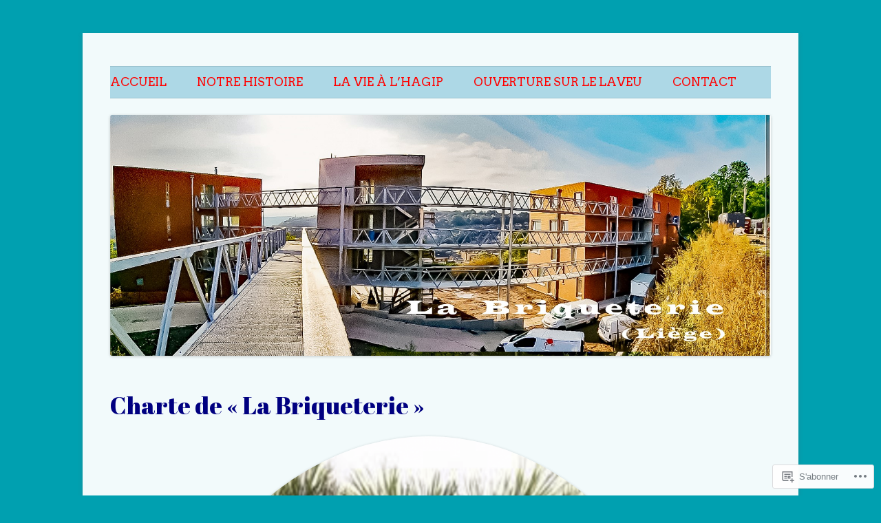

--- FILE ---
content_type: text/css;charset=utf-8
request_url: https://s0.wp.com/?custom-css=1&csblog=8uogs&cscache=6&csrev=29
body_size: 49
content:
.wf-active .site-header h1{font-family:"abril-text", "abril-text-1", sans-serif;font-size:45px;color:#fff;background-color:#F38716}.wf-active .site-header h2{font-family:"abril-text", "abril-text-1", sans-serif;font-size:25px;padding-left:10px;color:#fff;background-color:#F38716}.main-navigation{background-color:#add8e6}.main-navigation li a{opacity:1;padding-left:0;padding-right:0;font-size:17px;color:red;line-height:2.692307692;text-transform:uppercase;white-space:nowrap}.page-id-3 .entry-content a img{display:none !important}.site-content{color:navy}